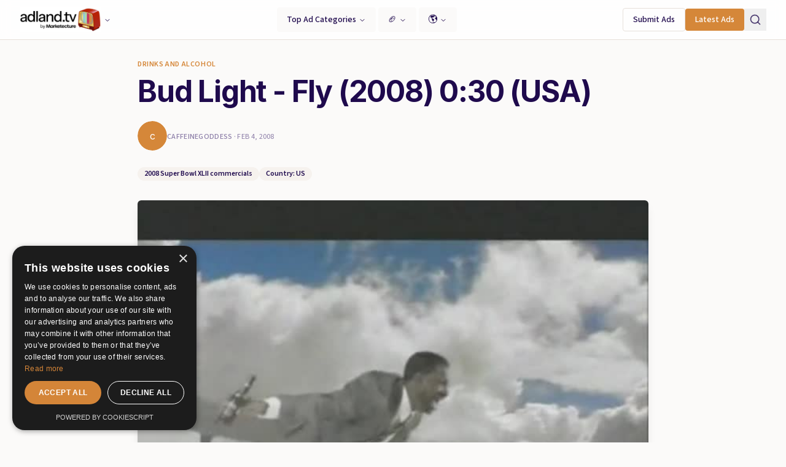

--- FILE ---
content_type: text/html; charset=utf-8
request_url: https://www.google.com/recaptcha/api2/aframe
body_size: 267
content:
<!DOCTYPE HTML><html><head><meta http-equiv="content-type" content="text/html; charset=UTF-8"></head><body><script nonce="zcp9N2vuDSDuU4Qln_55zg">/** Anti-fraud and anti-abuse applications only. See google.com/recaptcha */ try{var clients={'sodar':'https://pagead2.googlesyndication.com/pagead/sodar?'};window.addEventListener("message",function(a){try{if(a.source===window.parent){var b=JSON.parse(a.data);var c=clients[b['id']];if(c){var d=document.createElement('img');d.src=c+b['params']+'&rc='+(localStorage.getItem("rc::a")?sessionStorage.getItem("rc::b"):"");window.document.body.appendChild(d);sessionStorage.setItem("rc::e",parseInt(sessionStorage.getItem("rc::e")||0)+1);localStorage.setItem("rc::h",'1768412321614');}}}catch(b){}});window.parent.postMessage("_grecaptcha_ready", "*");}catch(b){}</script></body></html>